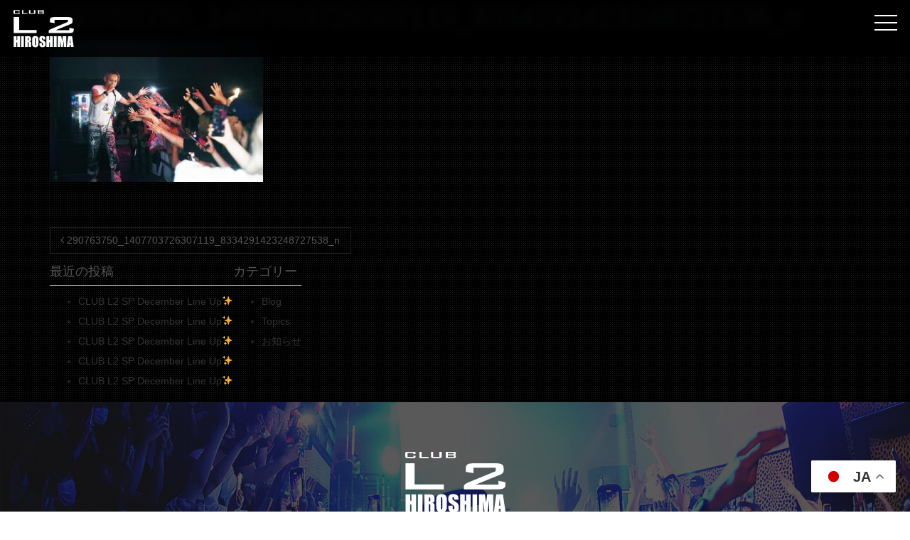

--- FILE ---
content_type: text/html; charset=UTF-8
request_url: https://clubl2.net/290763750_1407703726307119_8334291423248727538_n/
body_size: 7951
content:
<!DOCTYPE html>
<html dir="ltr" lang="ja" prefix="og: https://ogp.me/ns#">
<head>
<!-- Global site tag (gtag.js) - Google Analytics -->
<script async src="https://www.googletagmanager.com/gtag/js?id=G-LVR26LW0BV"></script>
<script>
  window.dataLayer = window.dataLayer || [];
  function gtag(){dataLayer.push(arguments);}
  gtag('js', new Date());

  gtag('config', 'G-LVR26LW0BV');
</script>
	<meta charset="UTF-8">
	<meta name="viewport" content="width=device-width, initial-scale=1, shrink-to-fit=no">
	<meta name="mobile-web-app-capable" content="yes">
	<meta name="apple-mobile-web-app-capable" content="yes">
	<meta name="apple-mobile-web-app-title" content="【公式HP】Club L2 HIROSHIMA | 中四国最大級・広島のクラブ ・エルツー - 中四国最大級広島のクラブ 天井の高い開放感あふれる店内 1階には大迫力ライブステージが自慢の メインフロア。 2階はラグジュアリーな雰囲気で 若者から富裕層まで大人気のVIPエリア。 広島の繁華街 &quot;流川&quot; 蟹道楽横のビル(第5白菱ビル)4階に位置しております。広島　ダンスクラブ　ナイトクラブ">
	<link rel="profile" href="http://gmpg.org/xfn/11">
	<link rel="pingback" href="https://clubl2.net/xmlrpc.php">
	<link href="https://fonts.googleapis.com/css2?family=Orbitron:wght@800&display=swap" rel="stylesheet">
	<link href="https://unpkg.com/aos@2.3.1/dist/aos.css" rel="stylesheet">
	<link rel="stylesheet" href="https://cdnjs.cloudflare.com/ajax/libs/drawer/3.2.2/css/drawer.min.css">
	<link href="https://cdnjs.cloudflare.com/ajax/libs/lightbox2/2.10.0/css/lightbox.min.css" rel="stylesheet">
	<title>290763750_1407703726307119_8334291423248727538_n | 【公式HP】Club L2 HIROSHIMA | 中四国最大級・広島のクラブ ・エルツー</title>

		<!-- All in One SEO 4.6.5 - aioseo.com -->
		<meta name="robots" content="max-image-preview:large" />
		<link rel="canonical" href="https://clubl2.net/290763750_1407703726307119_8334291423248727538_n/" />
		<meta name="generator" content="All in One SEO (AIOSEO) 4.6.5" />
		<meta property="og:locale" content="ja_JP" />
		<meta property="og:site_name" content="Club L2 | 広島 ダンスクラブ L2 エルツー" />
		<meta property="og:type" content="article" />
		<meta property="og:title" content="290763750_1407703726307119_8334291423248727538_n | 【公式HP】Club L2 HIROSHIMA | 中四国最大級・広島のクラブ ・エルツー" />
		<meta property="og:url" content="https://clubl2.net/290763750_1407703726307119_8334291423248727538_n/" />
		<meta property="og:image" content="https://clubl2.net/wp-content/uploads/2020/12/sum.jpg" />
		<meta property="og:image:secure_url" content="https://clubl2.net/wp-content/uploads/2020/12/sum.jpg" />
		<meta property="og:image:width" content="915" />
		<meta property="og:image:height" content="591" />
		<meta property="article:published_time" content="2022-06-30T06:01:00+00:00" />
		<meta property="article:modified_time" content="2022-06-30T06:01:00+00:00" />
		<meta name="twitter:card" content="summary" />
		<meta name="twitter:title" content="290763750_1407703726307119_8334291423248727538_n | 【公式HP】Club L2 HIROSHIMA | 中四国最大級・広島のクラブ ・エルツー" />
		<meta name="twitter:image" content="https://clubl2.net/wp-content/uploads/2020/12/sum.jpg" />
		<script type="application/ld+json" class="aioseo-schema">
			{"@context":"https:\/\/schema.org","@graph":[{"@type":"BreadcrumbList","@id":"https:\/\/clubl2.net\/290763750_1407703726307119_8334291423248727538_n\/#breadcrumblist","itemListElement":[{"@type":"ListItem","@id":"https:\/\/clubl2.net\/#listItem","position":1,"name":"\u5bb6","item":"https:\/\/clubl2.net\/","nextItem":"https:\/\/clubl2.net\/290763750_1407703726307119_8334291423248727538_n\/#listItem"},{"@type":"ListItem","@id":"https:\/\/clubl2.net\/290763750_1407703726307119_8334291423248727538_n\/#listItem","position":2,"name":"290763750_1407703726307119_8334291423248727538_n","previousItem":"https:\/\/clubl2.net\/#listItem"}]},{"@type":"ItemPage","@id":"https:\/\/clubl2.net\/290763750_1407703726307119_8334291423248727538_n\/#itempage","url":"https:\/\/clubl2.net\/290763750_1407703726307119_8334291423248727538_n\/","name":"290763750_1407703726307119_8334291423248727538_n | \u3010\u516c\u5f0fHP\u3011Club L2 HIROSHIMA | \u4e2d\u56db\u56fd\u6700\u5927\u7d1a\u30fb\u5e83\u5cf6\u306e\u30af\u30e9\u30d6 \u30fb\u30a8\u30eb\u30c4\u30fc","inLanguage":"ja","isPartOf":{"@id":"https:\/\/clubl2.net\/#website"},"breadcrumb":{"@id":"https:\/\/clubl2.net\/290763750_1407703726307119_8334291423248727538_n\/#breadcrumblist"},"author":{"@id":"https:\/\/clubl2.net\/author\/teshimarketing\/#author"},"creator":{"@id":"https:\/\/clubl2.net\/author\/teshimarketing\/#author"},"datePublished":"2022-06-30T15:01:00+09:00","dateModified":"2022-06-30T15:01:00+09:00"},{"@type":"Organization","@id":"https:\/\/clubl2.net\/#organization","name":"Club L2","description":"\u4e2d\u56db\u56fd\u6700\u5927\u7d1a\u5e83\u5cf6\u306e\u30af\u30e9\u30d6 \u5929\u4e95\u306e\u9ad8\u3044\u958b\u653e\u611f\u3042\u3075\u308c\u308b\u5e97\u5185 1\u968e\u306b\u306f\u5927\u8feb\u529b\u30e9\u30a4\u30d6\u30b9\u30c6\u30fc\u30b8\u304c\u81ea\u6162\u306e \u30e1\u30a4\u30f3\u30d5\u30ed\u30a2\u3002 2\u968e\u306f\u30e9\u30b0\u30b8\u30e5\u30a2\u30ea\u30fc\u306a\u96f0\u56f2\u6c17\u3067 \u82e5\u8005\u304b\u3089\u5bcc\u88d5\u5c64\u307e\u3067\u5927\u4eba\u6c17\u306eVIP\u30a8\u30ea\u30a2\u3002 \u5e83\u5cf6\u306e\u7e41\u83ef\u8857 \"\u6d41\u5ddd\" \u87f9\u9053\u697d\u6a2a\u306e\u30d3\u30eb(\u7b2c5\u767d\u83f1\u30d3\u30eb)4\u968e\u306b\u4f4d\u7f6e\u3057\u3066\u304a\u308a\u307e\u3059\u3002\u5e83\u5cf6\u3000\u30c0\u30f3\u30b9\u30af\u30e9\u30d6\u3000\u30ca\u30a4\u30c8\u30af\u30e9\u30d6","url":"https:\/\/clubl2.net\/","telephone":"+81825435577","logo":{"@type":"ImageObject","url":"https:\/\/clubl2.net\/wp-content\/uploads\/2020\/11\/favicon.png","@id":"https:\/\/clubl2.net\/290763750_1407703726307119_8334291423248727538_n\/#organizationLogo","width":600,"height":600},"image":{"@id":"https:\/\/clubl2.net\/290763750_1407703726307119_8334291423248727538_n\/#organizationLogo"}},{"@type":"Person","@id":"https:\/\/clubl2.net\/author\/teshimarketing\/#author","url":"https:\/\/clubl2.net\/author\/teshimarketing\/","name":"teshimarketing","image":{"@type":"ImageObject","@id":"https:\/\/clubl2.net\/290763750_1407703726307119_8334291423248727538_n\/#authorImage","url":"https:\/\/secure.gravatar.com\/avatar\/829f65171b193d51d1014684f4d1cc4b?s=96&d=mm&r=g","width":96,"height":96,"caption":"teshimarketing"}},{"@type":"WebSite","@id":"https:\/\/clubl2.net\/#website","url":"https:\/\/clubl2.net\/","name":"\u3010\u516c\u5f0fHP\u3011Club L2 HIROSHIMA | \u4e2d\u56db\u56fd\u6700\u5927\u7d1a\u30fb\u5e83\u5cf6\u306e\u30af\u30e9\u30d6 \u30fb\u30a8\u30eb\u30c4\u30fc","description":"\u4e2d\u56db\u56fd\u6700\u5927\u7d1a\u5e83\u5cf6\u306e\u30af\u30e9\u30d6 \u5929\u4e95\u306e\u9ad8\u3044\u958b\u653e\u611f\u3042\u3075\u308c\u308b\u5e97\u5185 1\u968e\u306b\u306f\u5927\u8feb\u529b\u30e9\u30a4\u30d6\u30b9\u30c6\u30fc\u30b8\u304c\u81ea\u6162\u306e \u30e1\u30a4\u30f3\u30d5\u30ed\u30a2\u3002 2\u968e\u306f\u30e9\u30b0\u30b8\u30e5\u30a2\u30ea\u30fc\u306a\u96f0\u56f2\u6c17\u3067 \u82e5\u8005\u304b\u3089\u5bcc\u88d5\u5c64\u307e\u3067\u5927\u4eba\u6c17\u306eVIP\u30a8\u30ea\u30a2\u3002 \u5e83\u5cf6\u306e\u7e41\u83ef\u8857 \"\u6d41\u5ddd\" \u87f9\u9053\u697d\u6a2a\u306e\u30d3\u30eb(\u7b2c5\u767d\u83f1\u30d3\u30eb)4\u968e\u306b\u4f4d\u7f6e\u3057\u3066\u304a\u308a\u307e\u3059\u3002\u5e83\u5cf6\u3000\u30c0\u30f3\u30b9\u30af\u30e9\u30d6\u3000\u30ca\u30a4\u30c8\u30af\u30e9\u30d6","inLanguage":"ja","publisher":{"@id":"https:\/\/clubl2.net\/#organization"}}]}
		</script>
		<!-- All in One SEO -->

<link rel='dns-prefetch' href='//s.w.org' />
<link rel="alternate" type="application/rss+xml" title="【公式HP】Club L2 HIROSHIMA | 中四国最大級・広島のクラブ ・エルツー &raquo; フィード" href="https://clubl2.net/feed/" />
<link rel="alternate" type="application/rss+xml" title="【公式HP】Club L2 HIROSHIMA | 中四国最大級・広島のクラブ ・エルツー &raquo; コメントフィード" href="https://clubl2.net/comments/feed/" />
		<script type="text/javascript">
			window._wpemojiSettings = {"baseUrl":"https:\/\/s.w.org\/images\/core\/emoji\/13.0.0\/72x72\/","ext":".png","svgUrl":"https:\/\/s.w.org\/images\/core\/emoji\/13.0.0\/svg\/","svgExt":".svg","source":{"concatemoji":"https:\/\/clubl2.net\/wp-includes\/js\/wp-emoji-release.min.js?ver=5.5.17"}};
			!function(e,a,t){var n,r,o,i=a.createElement("canvas"),p=i.getContext&&i.getContext("2d");function s(e,t){var a=String.fromCharCode;p.clearRect(0,0,i.width,i.height),p.fillText(a.apply(this,e),0,0);e=i.toDataURL();return p.clearRect(0,0,i.width,i.height),p.fillText(a.apply(this,t),0,0),e===i.toDataURL()}function c(e){var t=a.createElement("script");t.src=e,t.defer=t.type="text/javascript",a.getElementsByTagName("head")[0].appendChild(t)}for(o=Array("flag","emoji"),t.supports={everything:!0,everythingExceptFlag:!0},r=0;r<o.length;r++)t.supports[o[r]]=function(e){if(!p||!p.fillText)return!1;switch(p.textBaseline="top",p.font="600 32px Arial",e){case"flag":return s([127987,65039,8205,9895,65039],[127987,65039,8203,9895,65039])?!1:!s([55356,56826,55356,56819],[55356,56826,8203,55356,56819])&&!s([55356,57332,56128,56423,56128,56418,56128,56421,56128,56430,56128,56423,56128,56447],[55356,57332,8203,56128,56423,8203,56128,56418,8203,56128,56421,8203,56128,56430,8203,56128,56423,8203,56128,56447]);case"emoji":return!s([55357,56424,8205,55356,57212],[55357,56424,8203,55356,57212])}return!1}(o[r]),t.supports.everything=t.supports.everything&&t.supports[o[r]],"flag"!==o[r]&&(t.supports.everythingExceptFlag=t.supports.everythingExceptFlag&&t.supports[o[r]]);t.supports.everythingExceptFlag=t.supports.everythingExceptFlag&&!t.supports.flag,t.DOMReady=!1,t.readyCallback=function(){t.DOMReady=!0},t.supports.everything||(n=function(){t.readyCallback()},a.addEventListener?(a.addEventListener("DOMContentLoaded",n,!1),e.addEventListener("load",n,!1)):(e.attachEvent("onload",n),a.attachEvent("onreadystatechange",function(){"complete"===a.readyState&&t.readyCallback()})),(n=t.source||{}).concatemoji?c(n.concatemoji):n.wpemoji&&n.twemoji&&(c(n.twemoji),c(n.wpemoji)))}(window,document,window._wpemojiSettings);
		</script>
		<style type="text/css">
img.wp-smiley,
img.emoji {
	display: inline !important;
	border: none !important;
	box-shadow: none !important;
	height: 1em !important;
	width: 1em !important;
	margin: 0 .07em !important;
	vertical-align: -0.1em !important;
	background: none !important;
	padding: 0 !important;
}
</style>
	<link rel='stylesheet' id='wp-block-library-css'  href='https://clubl2.net/wp-includes/css/dist/block-library/style.min.css?ver=5.5.17' type='text/css' media='all' />
<link rel='stylesheet' id='contact-form-7-css'  href='https://clubl2.net/wp-content/plugins/contact-form-7/includes/css/styles.css?ver=5.3' type='text/css' media='all' />
<link rel='stylesheet' id='child-understrap-styles-css'  href='https://clubl2.net/wp-content/themes/mymedia02/css/child-theme.min.css?ver=0.5.3' type='text/css' media='all' />
<link rel='stylesheet' id='style-css-css'  href='https://clubl2.net/wp-content/themes/mymedia02/style.css?ver=5.5.17' type='text/css' media='all' />
<!--n2css--><script type='text/javascript' src='https://clubl2.net/wp-includes/js/jquery/jquery.js?ver=1.12.4-wp' id='jquery-core-js'></script>
<script type='text/javascript' src='https://clubl2.net/wp-content/plugins/the-preloader/js/preloader-script.js' id='wptime-plugin-preloader-script-js'></script>
<script type='text/javascript' src='https://clubl2.net/wp-content/themes/mymedia02/js/barba.min.js?ver=5.5.17' id='barba-scripts-js'></script>
<link rel="https://api.w.org/" href="https://clubl2.net/wp-json/" /><link rel="alternate" type="application/json" href="https://clubl2.net/wp-json/wp/v2/media/6606" /><link rel="EditURI" type="application/rsd+xml" title="RSD" href="https://clubl2.net/xmlrpc.php?rsd" />
<link rel="wlwmanifest" type="application/wlwmanifest+xml" href="https://clubl2.net/wp-includes/wlwmanifest.xml" /> 
<meta name="generator" content="WordPress 5.5.17" />
<link rel='shortlink' href='https://clubl2.net/?p=6606' />
<link rel="alternate" type="application/json+oembed" href="https://clubl2.net/wp-json/oembed/1.0/embed?url=https%3A%2F%2Fclubl2.net%2F290763750_1407703726307119_8334291423248727538_n%2F" />
<link rel="alternate" type="text/xml+oembed" href="https://clubl2.net/wp-json/oembed/1.0/embed?url=https%3A%2F%2Fclubl2.net%2F290763750_1407703726307119_8334291423248727538_n%2F&#038;format=xml" />
    	<style type="text/css">
			#wptime-plugin-preloader{
				position: fixed;
				top: 0;
			 	left: 0;
			 	right: 0;
			 	bottom: 0;
				background:url(https://clubl2.net/wp-content/uploads/2026/01/pre.jpg) no-repeat #000 50%;
				-moz-background-size:450px 600px;
				-o-background-size:450px 600px;
				-webkit-background-size:450px 600px;
				background-size:450px 600px;
				z-index: 99998;
				width:100%;
				height:100%;
			}
		</style>

		<noscript>
    		<style type="text/css">
        		#wptime-plugin-preloader{
        			display:none !important;
        		}
    		</style>
		</noscript>
    <meta name="mobile-web-app-capable" content="yes">
<meta name="apple-mobile-web-app-capable" content="yes">
<meta name="apple-mobile-web-app-title" content="【公式HP】Club L2 HIROSHIMA | 中四国最大級・広島のクラブ ・エルツー - 中四国最大級広島のクラブ 天井の高い開放感あふれる店内 1階には大迫力ライブステージが自慢の メインフロア。 2階はラグジュアリーな雰囲気で 若者から富裕層まで大人気のVIPエリア。 広島の繁華街 &quot;流川&quot; 蟹道楽横のビル(第5白菱ビル)4階に位置しております。広島　ダンスクラブ　ナイトクラブ">
<link rel="icon" href="https://clubl2.net/wp-content/uploads/2020/11/cropped-favicon-32x32.png" sizes="32x32" />
<link rel="icon" href="https://clubl2.net/wp-content/uploads/2020/11/cropped-favicon-192x192.png" sizes="192x192" />
<link rel="apple-touch-icon" href="https://clubl2.net/wp-content/uploads/2020/11/cropped-favicon-180x180.png" />
<meta name="msapplication-TileImage" content="https://clubl2.net/wp-content/uploads/2020/11/cropped-favicon-270x270.png" />
	<meta name="format-detection" content="telephone=no">
</head>

<body class="attachment attachment-template-default single single-attachment postid-6606 attachmentid-6606 attachment-jpeg wp-embed-responsive drawer drawer--top group-blog">
<header role="banner">
	<button type="button" class="drawer-toggle drawer-hamburger">
		<span class="sr-only">toggle navigation</span>
		<span class="drawer-hamburger-icon"></span>
	</button>
	<nav class="drawer-nav" role="navigation">
		<div class="menu-global-container"><ul id="menu-global" class="drawer-menu"><li id="menu-item-629" class="menu-item menu-item-type-custom menu-item-object-custom menu-item-629"><a href="https://clubl2.net/topics">Topics</a></li>
<li id="menu-item-631" class="menu-item menu-item-type-custom menu-item-object-custom menu-item-home menu-item-631"><a href="https://clubl2.net/#system">System</a></li>
<li id="menu-item-630" class="menu-item menu-item-type-custom menu-item-object-custom menu-item-630"><a href="#menu">Menu</a></li>
<li id="menu-item-11654" class="menu-item menu-item-type-post_type menu-item-object-page menu-item-11654"><a href="https://clubl2.net/rentalspace/">Rental Space</a></li>
<li id="menu-item-632" class="menu-item menu-item-type-custom menu-item-object-custom menu-item-home menu-item-632"><a href="https://clubl2.net#access">Access</a></li>
<li id="menu-item-633" class="menu-item menu-item-type-custom menu-item-object-custom menu-item-633"><a href="https://clubl2.net/recruit">Recruit</a></li>
<li id="menu-item-634" class="menu-item menu-item-type-custom menu-item-object-custom menu-item-634"><a href="https://clubl2.net/contact">Contact</a></li>
</ul></div>	</nav>
</header>
<div id="wptime-plugin-preloader"></div>
<div class="hfeed site" id="page">

	<!-- ******************* The Navbar Area ******************* -->
	<div id="wrapper-navbar" itemscope itemtype="http://schema.org/WebSite">

		<a class="skip-link sr-only sr-only-focusable" href="#content">コンテンツへスキップ</a>

		<nav class="navbar navbar-expand-md fixed-top">

				
					<!-- Your site title as branding in the menu -->
					
<a class="navbar-brand no-barba" rel="home" href="https://clubl2.net/" title="【公式HP】Club L2 HIROSHIMA | 中四国最大級・広島のクラブ ・エルツー" itemprop="url">
	<img src="https://clubl2.net/wp-content/uploads/2022/10/newlogo.svg">
</a>


				<!-- TODO off canvas menu -->
				<!-- <button class="navbar-toggler" type="button" data-toggle="collapse" data-target="#navbarNavDropdown" aria-controls="navbarNavDropdown" aria-expanded="false" aria-label="ナビゲーション切り替え">
					<span class="navbar-toggler-icon"></span>
				</button> -->

				<!-- The WordPress Menu goes here -->
										
		</nav><!-- .site-navigation -->

	</div><!-- #wrapper-navbar end -->

<div class="hero-wrapper" style="display: none;">
	
</div>
<div class="wrapper" id="single-wrapper">

	<div class="container" id="content" tabindex="-1">

		<div class="row">

			<!-- Do the left sidebar check -->
			

<div class="col-md content-area" id="primary">

			<main class="site-main" id="main">

				<div id="barba-wrapper">
					<div class="barba-container" data-namespace="single">
					
										
<article class="post-6606 attachment type-attachment status-inherit hentry" id="post-6606">

	<header class="entry-header">

		<h1 class="entry-title">290763750_1407703726307119_8334291423248727538_n</h1>
		<div class="entry-meta">

			
		</div><!-- .entry-meta -->

	</header><!-- .entry-header -->

	
	<div class="entry-content">

		<p class="attachment"><a href='https://clubl2.net/wp-content/uploads/2022/06/290763750_1407703726307119_8334291423248727538_n.jpg'><img width="300" height="200" src="https://clubl2.net/wp-content/uploads/2022/06/290763750_1407703726307119_8334291423248727538_n-300x200.jpg" class="attachment-medium size-medium" alt="" loading="lazy" srcset="https://clubl2.net/wp-content/uploads/2022/06/290763750_1407703726307119_8334291423248727538_n-300x200.jpg 300w, https://clubl2.net/wp-content/uploads/2022/06/290763750_1407703726307119_8334291423248727538_n-1024x683.jpg 1024w, https://clubl2.net/wp-content/uploads/2022/06/290763750_1407703726307119_8334291423248727538_n-768x512.jpg 768w, https://clubl2.net/wp-content/uploads/2022/06/290763750_1407703726307119_8334291423248727538_n.jpg 1440w" sizes="(max-width: 300px) 100vw, 300px" /></a></p>

		
	</div><!-- .entry-content -->

	<footer class="entry-footer">

		
	</footer><!-- .entry-footer -->

</article><!-- #post-## -->
							<nav class="container navigation post-navigation">
			<h2 class="sr-only">投稿ナビゲーション</h2>
			<div class="row nav-links justify-content-between">
				<span class="nav-previous"><a href="https://clubl2.net/290763750_1407703726307119_8334291423248727538_n/" rel="prev"><i class="fa fa-angle-left"></i>&nbsp;290763750_1407703726307119_8334291423248727538_n</a></span>			</div><!-- .nav-links -->
		</nav><!-- .navigation -->
		
					
										</div>
				</div>				



			</main><!-- #main -->

		<!-- Do the right sidebar check -->
		
</div><!-- #closing the primary container from /global-templates/left-sidebar-check.php -->



	
		<aside id="recent-posts-3" class="widget widget_recent_entries">
		<h3 class="widget-title">最近の投稿</h3>
		<ul>
											<li>
					<a href="https://clubl2.net/club-l2-sp-december-line-up%e2%9c%a8-20/">CLUB L2 SP December Line Up✨</a>
									</li>
											<li>
					<a href="https://clubl2.net/club-l2-sp-december-line-up%e2%9c%a8-18/">CLUB L2 SP December Line Up✨</a>
									</li>
											<li>
					<a href="https://clubl2.net/club-l2-sp-december-line-up%e2%9c%a8-19/">CLUB L2 SP December Line Up✨</a>
									</li>
											<li>
					<a href="https://clubl2.net/club-l2-sp-december-line-up%e2%9c%a8-17/">CLUB L2 SP December Line Up✨</a>
									</li>
											<li>
					<a href="https://clubl2.net/club-l2-sp-december-line-up%e2%9c%a8-13/">CLUB L2 SP December Line Up✨</a>
									</li>
					</ul>

		</aside><aside id="categories-2" class="widget widget_categories"><h3 class="widget-title">カテゴリー</h3>
			<ul>
					<li class="cat-item cat-item-332"><a href="https://clubl2.net/category/blog/">Blog</a>
</li>
	<li class="cat-item cat-item-331"><a href="https://clubl2.net/category/topics/">Topics</a>
</li>
	<li class="cat-item cat-item-77"><a href="https://clubl2.net/category/news/">お知らせ</a>
</li>
			</ul>

			</aside>
</div><!-- #right-sidebar -->


	</div><!-- .row -->

</div><!-- Container end -->

</div><!-- Wrapper end -->




	<!-- ******************* The Footer Full-width Widget Area ******************* -->

	<div class="wrapper" id="wrapper-footer-full">

		<div class="container" id="footer-full-content" tabindex="-1">

			<div class="row">

				<div id="custom_html-36" class="widget_text footer-widget widget_custom_html widget-count-1 col-md-12"><div class="textwidget custom-html-widget"><div class="container">
	<div class="row">
<div class="col-12 col-md-6 offset-md-3 top20 footsvg">
	<img class="aligncenter" src="https://clubl2.net/wp-content/uploads/2022/10/newlogo.svg" alt="" />
		</div>
	</div>
<div class="row top30">
<div class="col-md-6 top20">

<p class="footwhite">〒730-0028<br>
	広島県広島市中区流川町7-6 白菱第5ビル 4Ｆ<br>
tel 082-543-5577</p>
</div>
<div class="col-md-6 top20">
<div class="footsnswrap">
<ul class="footsns">
<li><a href="https://www.facebook.com/l2.hiroshima" target="_blank" rel="noopener noreferrer"><i class="fa fa-facebook" aria-hidden="true"></i></a></li>
<li><a href="https://www.instagram.com/club.l2/" target="_blank" rel="noopener noreferrer"><i class="fa fa-instagram" aria-hidden="true"></i></a></li>
	<li><a href="https://twitter.com/club_newL2" target="_blank" rel="noopener noreferrer"><i class="fa fa-twitter" aria-hidden="true"></i></a></li>
	<li><a href="https://www.youtube.com/channel/UCXbYNWHSmYNTDY2ZhoMkGyA" target="_blank" rel="noopener noreferrer"><i class="fa fa-youtube" aria-hidden="true"></i></a></li>
	<li><a href="https://www.tiktok.com/@club_l2?lang=ja-JP" target="_blank" rel="noopener noreferrer"><img src="https://clubl2.net/wp-content/uploads/2021/08/ticktoc.svg"/></a></li>
</ul>
</div>
</div>
<div class="col-12 top40">
<p class="copyright">© Copyright Club L2 All rights reserved.</p>
</div>
</div>
</div></div></div><!-- .footer-widget -->
			</div>

		</div>

	</div><!-- #wrapper-footer-full -->


<div class="wrapper" id="wrapper-footer">

	<div class="container">

		<div class="row">

			<div class="col-md-12">

				<footer class="site-footer" id="colophon">

					<div class="site-info">

						
					</div><!-- .site-info -->

				</footer><!-- #colophon -->

			</div><!--col end -->

		</div><!-- row end -->

	</div><!-- container end -->

</div><!-- wrapper end -->

</div><!-- #page we need this extra closing tag here -->
<div class="gtranslate_wrapper" id="gt-wrapper-59890847"></div><script type='text/javascript' id='contact-form-7-js-extra'>
/* <![CDATA[ */
var wpcf7 = {"apiSettings":{"root":"https:\/\/clubl2.net\/wp-json\/contact-form-7\/v1","namespace":"contact-form-7\/v1"}};
/* ]]> */
</script>
<script type='text/javascript' src='https://clubl2.net/wp-content/plugins/contact-form-7/includes/js/scripts.js?ver=5.3' id='contact-form-7-js'></script>
<script type='text/javascript' src='https://clubl2.net/wp-content/themes/mymedia02/js/child-theme.min.js?ver=0.5.3' id='child-understrap-scripts-js'></script>
<script type='text/javascript' src='https://clubl2.net/wp-includes/js/wp-embed.min.js?ver=5.5.17' id='wp-embed-js'></script>
<script type='text/javascript' id='gt_widget_script_59890847-js-before'>
window.gtranslateSettings = /* document.write */ window.gtranslateSettings || {};window.gtranslateSettings['59890847'] = {"default_language":"ja","languages":["zh-CN","zh-TW","en","de","ja","ko"],"url_structure":"none","flag_style":"2d","wrapper_selector":"#gt-wrapper-59890847","alt_flags":{"en":"usa"},"float_switcher_open_direction":"top","switcher_horizontal_position":"right","switcher_vertical_position":"bottom","flags_location":"\/wp-content\/plugins\/gtranslate\/flags\/"};
</script><script src="https://clubl2.net/wp-content/plugins/gtranslate/js/float.js?ver=5.5.17" data-no-optimize="1" data-no-minify="1" data-gt-orig-url="/290763750_1407703726307119_8334291423248727538_n/" data-gt-orig-domain="clubl2.net" data-gt-widget-id="59890847" defer></script><script>
jQuery(function() {
    var topBtn = jQuery('#footerFloatingMenu');
    topBtn.hide();
    jQuery(window).scroll(function () {
        if (jQuery(this).scrollTop() > 200) { // 200pxで表示
            topBtn.fadeIn();
        } else {
            topBtn.fadeOut();
        }
    });
});
</script>
<script>
jQuery(function(){
	jQuery(".accordion-box dt").on("click", function() {
    const $icon = jQuery(this).find('.accordion_icon');
		if ($icon.hasClass('active')) {			
			$icon.removeClass('active');				
		} else {
			$icon.addClass('active');			
		}			
	});
});
</script>
  <!-- JS読み込み -->
  <script src="https://unpkg.com/aos@2.3.1/dist/aos.js"></script>
  <!-- 初期化する -->
  <script>
    AOS.init();
  </script>
<script src="https://cdnjs.cloudflare.com/ajax/libs/iScroll/5.2.0/iscroll.min.js"></script>
<script src="https://cdnjs.cloudflare.com/ajax/libs/drawer/3.2.2/js/drawer.min.js"></script>
<script src="https://cdnjs.cloudflare.com/ajax/libs/lightbox2/2.10.0/js/lightbox.min.js"></script>
</body>

</html>

